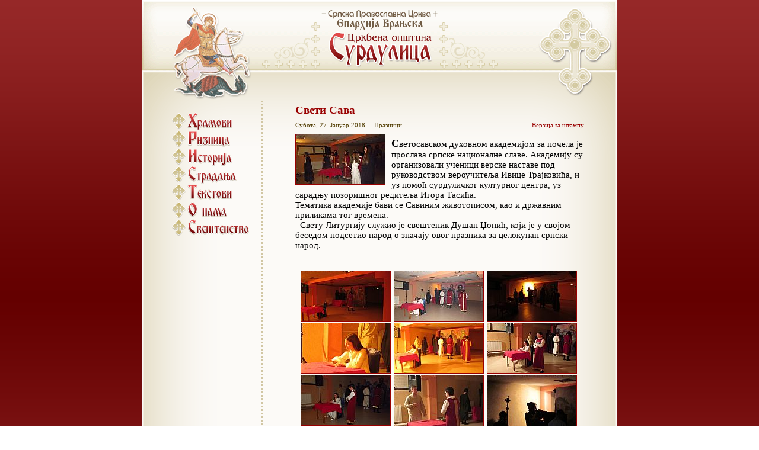

--- FILE ---
content_type: text/html
request_url: https://svgeorgije.org/Newsview.asp?ID=69
body_size: 4139
content:
<html>
<head>
	<title>Црквена општина Сурдулица</title>
<meta http-equiv="Content-Type" content="text/html; charset=windows-1251" />
<link rel="shortcut icon" href="favicon.ico" />
<meta name="keywords" content="Црквена општина Сурдулица, Сурдулица, Епархија врањска, Eparhija vranjska">
<link href="style.css" rel="stylesheet" type="text/css">
<link rel="stylesheet" href="lightbox/lightbox.css" type="text/css" media="screen" />
<script type="text/javascript" src="lightbox/prototype.js"></script>
<script type="text/javascript" src="lightbox/scriptaculous.js?load=effects,builder"></script>
<script type="text/javascript" src="lightbox/lightbox.js"></script>
</head>
<body>

<table width="800" height="100%" border="0" align="center" cellpadding="0" cellspacing="0">
  <tr> 
    <td height="120" align="center"><a href="default.asp"><img src="images/COS.gif" border="0"></a></td>
  </tr>
  <tr> 
    <td valign="top" background="images/Poz1.gif" bgcolor="FCFAF7"><div class="Poz2"><div class="Poz3">
	<table width="100%" height="100%" border="0" cellpadding="0" cellspacing="0">
          <tr>
            <td><table width="100%" height="100%" border="0" cellpadding="0" cellspacing="50">
                <tr> 
                  <td width="150" valign="top" class="Bor2"><table width="100%" border="0" cellspacing="0" cellpadding="0">
                        <tr> 
                          <td height="20">&nbsp;</td>
                        </tr>
                        <tr> 
                          <td><a href="Siteview.asp?ID=1"><img src="images/linHramovi.gif" width="150" height="30" border="0"></a></td>
                        </tr>
                        <tr> 
                          <td><a href="Siteview.asp?ID=2"><img src="images/linRiznica.gif" width="150" height="30" border="0"></a></td>
                        </tr>
                        <tr> 
                          <td><a href="Siteview.asp?ID=3"><img src="images/linIstorija.gif" width="150" height="30" border="0"></a></td>
                        </tr>
                        <tr> 
                          <td><a href="Siteview.asp?ID=4"><img src="images/linStradanja.gif" width="150" height="30" border="0"></a></td>
                        </tr>
                        <tr> 
                          <td><a href="Siteview.asp?ID=5"><img src="images/linTekstovi.gif" width="150" height="30" border="0"></a></td>
                        </tr>
                        <tr> 
                          <td><a href="Siteview.asp?ID=6"><img src="images/linONama.gif" width="150" height="30" border="0"></a></td>
                        </tr>
                        <tr> 
                          <td><a href="Siteview.asp?ID=7"><img src="images/linSvestenstvo.gif" width="150" height="30" border="0"></a></td>
                        </tr>
                        
                      </table></td>
                  <td valign="top">
<script type="text/javascript" src="ew.js"></script>
<form>
              <table width="100%" border="0" cellpadding="4" cellspacing="1">
                <tr> 
                  <td bgcolor=""> <span class="NovNaslov">
                    Свети Сава
                    </span></td>
                </tr>
                <tr> 
                  <td bgcolor=""> <table width="100%" border="0" cellspacing="0" cellpadding="0">
                                    <tr> 
                                      <td no vrap> <span class="Sitno"> 
                                        Субота, 27. Јануар 2018.
                                        &nbsp;&nbsp; 
                                        Празници
                                        </span></td>
                                      <td align="right" nowrap><div align="right" class="Sitno"><a href="Newsviewprn.asp?ID=69" target="_blank">Верзија 
                                          за штампу</a></div></td>
                                    </tr>
                                  </table></td>
                </tr>
                <tr> 
                  <td>  <img src="DRead/Upload/Novosti/Male/2018-1-27-13-55-37-IMG_3445.JPG" Width=150 border=0 align="left" class="NovSlika"> 
                    
                    <p>
                    Светосавском духовном академијом за почела је прослава српске националне славе. Академију су организовали ученици верске наставе под руководством вероучитеља Ивице Трајковића, и уз помоћ сурдуличког културног центра, уз сарадњу позоришног редитеља Игора Тасића.<br>Тематика академије бави се Савиним животописом, као и државним приликама тог времена.<br>&nbsp; Свету Литургију служио је свештеник Душан Џонић, који је у својом беседом подсетио народ о значају овог празника за целокупан српски народ. <br>&nbsp;&nbsp; <br class="innova">
                    </p> 
                     </td>
                </tr>
                <tr>
                  <td>



	<table border="0" align="center" cellpadding="0" cellspacing="2">
        <tr>
          <td width="150" valign="top">  <table width="100%" border="0" cellpadding="0" cellspacing="0">
              <tr>
                <td valign="top">  
							<a href="DRead/Upload/NovostiSlike/Velike/2018-1-27-13-56-25-IMG_3367.JPG" rel="lightbox[roadtrip]" title="">
							
                  
                  <img src="DRead/Upload/NovostiSlike/Male/2018-1-27-13-56-25-IMG_3367.JPG" Width=150 border=0 align="left" class="Slika"> 
                  
                  </a> </td>
              </tr>
              <tr>
                <td align="center" valign="top"> <span class="Sitno"> 
                  
                  </span> </td>
              </tr>
            </table>
             </td>
          
          <td width="150" valign="top">  <table width="100%" border="0" cellpadding="0" cellspacing="0">
              <tr>
                <td valign="top">  
							<a href="DRead/Upload/NovostiSlike/Velike/2018-1-27-13-57-14-IMG_3368.JPG" rel="lightbox[roadtrip]" title="">
							
                  
                  <img src="DRead/Upload/NovostiSlike/Male/2018-1-27-13-57-14-IMG_3368.JPG" Width=150 border=0 align="left" class="Slika"> 
                  
                  </a> </td>
              </tr>
              <tr>
                <td align="center" valign="top"> <span class="Sitno"> 
                  
                  </span> </td>
              </tr>
            </table>
             </td>
          
          <td width="150" valign="top">  <table width="100%" border="0" cellpadding="0" cellspacing="0">
              <tr>
                <td valign="top">  
							<a href="DRead/Upload/NovostiSlike/Velike/2018-1-27-13-57-46-IMG_3369.JPG" rel="lightbox[roadtrip]" title="">
							
                  
                  <img src="DRead/Upload/NovostiSlike/Male/2018-1-27-13-57-46-IMG_3369.JPG" Width=150 border=0 align="left" class="Slika"> 
                  
                  </a> </td>
              </tr>
              <tr>
                <td align="center" valign="top"> <span class="Sitno"> 
                  
                  </span> </td>
              </tr>
            </table>
             </td>
          
        </tr>
        <tr> 
          
          <td width="150" valign="top">  <table width="100%" border="0" cellpadding="0" cellspacing="0">
              <tr>
                <td valign="top">  
							<a href="DRead/Upload/NovostiSlike/Velike/2018-1-27-13-58-49-IMG_3373.JPG" rel="lightbox[roadtrip]" title="">
							
                  
                  <img src="DRead/Upload/NovostiSlike/Male/2018-1-27-13-58-49-IMG_3373.JPG" Width=150 border=0 align="left" class="Slika"> 
                  
                  </a> </td>
              </tr>
              <tr>
                <td align="center" valign="top"> <span class="Sitno"> 
                  
                  </span> </td>
              </tr>
            </table>
             </td>
          
          <td width="150" valign="top">  <table width="100%" border="0" cellpadding="0" cellspacing="0">
              <tr>
                <td valign="top">  
							<a href="DRead/Upload/NovostiSlike/Velike/2018-1-27-13-59-39-IMG_3375.JPG" rel="lightbox[roadtrip]" title="">
							
                  
                  <img src="DRead/Upload/NovostiSlike/Male/2018-1-27-13-59-39-IMG_3375.JPG" Width=150 border=0 align="left" class="Slika"> 
                  
                  </a> </td>
              </tr>
              <tr>
                <td align="center" valign="top"> <span class="Sitno"> 
                  
                  </span> </td>
              </tr>
            </table>
             </td>
          
          <td width="150" valign="top">  <table width="100%" border="0" cellpadding="0" cellspacing="0">
              <tr>
                <td valign="top">  
							<a href="DRead/Upload/NovostiSlike/Velike/2018-1-27-14-0-23-IMG_3378.JPG" rel="lightbox[roadtrip]" title="">
							
                  
                  <img src="DRead/Upload/NovostiSlike/Male/2018-1-27-14-0-23-IMG_3378.JPG" Width=150 border=0 align="left" class="Slika"> 
                  
                  </a> </td>
              </tr>
              <tr>
                <td align="center" valign="top"> <span class="Sitno"> 
                  
                  </span> </td>
              </tr>
            </table>
             </td>
          
        </tr>
        <tr> 
          
          <td width="150" valign="top">  <table width="100%" border="0" cellpadding="0" cellspacing="0">
              <tr>
                <td valign="top">  
							<a href="DRead/Upload/NovostiSlike/Velike/2018-1-27-14-1-23-IMG_3379.JPG" rel="lightbox[roadtrip]" title="">
							
                  
                  <img src="DRead/Upload/NovostiSlike/Male/2018-1-27-14-1-23-IMG_3379.JPG" Width=150 border=0 align="left" class="Slika"> 
                  
                  </a> </td>
              </tr>
              <tr>
                <td align="center" valign="top"> <span class="Sitno"> 
                  
                  </span> </td>
              </tr>
            </table>
             </td>
          
          <td width="150" valign="top">  <table width="100%" border="0" cellpadding="0" cellspacing="0">
              <tr>
                <td valign="top">  
							<a href="DRead/Upload/NovostiSlike/Velike/2018-1-27-14-2-0-IMG_3382.JPG" rel="lightbox[roadtrip]" title="">
							
                  
                  <img src="DRead/Upload/NovostiSlike/Male/2018-1-27-14-2-0-IMG_3382.JPG" Width=150 border=0 align="left" class="Slika"> 
                  
                  </a> </td>
              </tr>
              <tr>
                <td align="center" valign="top"> <span class="Sitno"> 
                  
                  </span> </td>
              </tr>
            </table>
             </td>
          
          <td width="150" valign="top">  <table width="100%" border="0" cellpadding="0" cellspacing="0">
              <tr>
                <td valign="top">  
							<a href="DRead/Upload/NovostiSlike/Velike/2018-1-27-14-2-30-IMG_3383.JPG" rel="lightbox[roadtrip]" title="">
							
                  
                  <img src="DRead/Upload/NovostiSlike/Male/2018-1-27-14-2-30-IMG_3383.JPG" Width=150 border=0 align="left" class="Slika"> 
                  
                  </a> </td>
              </tr>
              <tr>
                <td align="center" valign="top"> <span class="Sitno"> 
                  
                  </span> </td>
              </tr>
            </table>
             </td>
          
        </tr>
        <tr> 
          
          <td width="150" valign="top">  <table width="100%" border="0" cellpadding="0" cellspacing="0">
              <tr>
                <td valign="top">  
							<a href="DRead/Upload/NovostiSlike/Velike/2018-1-27-14-3-11-IMG_3386.JPG" rel="lightbox[roadtrip]" title="">
							
                  
                  <img src="DRead/Upload/NovostiSlike/Male/2018-1-27-14-3-11-IMG_3386.JPG" Width=150 border=0 align="left" class="Slika"> 
                  
                  </a> </td>
              </tr>
              <tr>
                <td align="center" valign="top"> <span class="Sitno"> 
                  
                  </span> </td>
              </tr>
            </table>
             </td>
          
          <td width="150" valign="top">  <table width="100%" border="0" cellpadding="0" cellspacing="0">
              <tr>
                <td valign="top">  
							<a href="DRead/Upload/NovostiSlike/Velike/2018-1-27-14-4-7-IMG_3390.JPG" rel="lightbox[roadtrip]" title="">
							
                  
                  <img src="DRead/Upload/NovostiSlike/Male/2018-1-27-14-4-7-IMG_3390.JPG" Width=150 border=0 align="left" class="Slika"> 
                  
                  </a> </td>
              </tr>
              <tr>
                <td align="center" valign="top"> <span class="Sitno"> 
                  
                  </span> </td>
              </tr>
            </table>
             </td>
          
          <td width="150" valign="top">  <table width="100%" border="0" cellpadding="0" cellspacing="0">
              <tr>
                <td valign="top">  
							<a href="DRead/Upload/NovostiSlike/Velike/2018-1-27-14-4-41-IMG_3392.JPG" rel="lightbox[roadtrip]" title="">
							
                  
                  <img src="DRead/Upload/NovostiSlike/Male/2018-1-27-14-4-41-IMG_3392.JPG" Width=150 border=0 align="left" class="Slika"> 
                  
                  </a> </td>
              </tr>
              <tr>
                <td align="center" valign="top"> <span class="Sitno"> 
                  
                  </span> </td>
              </tr>
            </table>
             </td>
          
        </tr>
        <tr> 
          
          <td width="150" valign="top">  <table width="100%" border="0" cellpadding="0" cellspacing="0">
              <tr>
                <td valign="top">  
							<a href="DRead/Upload/NovostiSlike/Velike/2018-1-27-14-5-22-IMG_3394.JPG" rel="lightbox[roadtrip]" title="">
							
                  
                  <img src="DRead/Upload/NovostiSlike/Male/2018-1-27-14-5-22-IMG_3394.JPG" Width=150 border=0 align="left" class="Slika"> 
                  
                  </a> </td>
              </tr>
              <tr>
                <td align="center" valign="top"> <span class="Sitno"> 
                  
                  </span> </td>
              </tr>
            </table>
             </td>
          
          <td width="150" valign="top">  <table width="100%" border="0" cellpadding="0" cellspacing="0">
              <tr>
                <td valign="top">  
							<a href="DRead/Upload/NovostiSlike/Velike/2018-1-27-14-5-55-IMG_3395.JPG" rel="lightbox[roadtrip]" title="">
							
                  
                  <img src="DRead/Upload/NovostiSlike/Male/2018-1-27-14-5-55-IMG_3395.JPG" Width=150 border=0 align="left" class="Slika"> 
                  
                  </a> </td>
              </tr>
              <tr>
                <td align="center" valign="top"> <span class="Sitno"> 
                  
                  </span> </td>
              </tr>
            </table>
             </td>
          
          <td width="150" valign="top">  <table width="100%" border="0" cellpadding="0" cellspacing="0">
              <tr>
                <td valign="top">  
							<a href="DRead/Upload/NovostiSlike/Velike/2018-1-27-14-6-23-IMG_3396.JPG" rel="lightbox[roadtrip]" title="">
							
                  
                  <img src="DRead/Upload/NovostiSlike/Male/2018-1-27-14-6-23-IMG_3396.JPG" Width=150 border=0 align="left" class="Slika"> 
                  
                  </a> </td>
              </tr>
              <tr>
                <td align="center" valign="top"> <span class="Sitno"> 
                  
                  </span> </td>
              </tr>
            </table>
             </td>
          
        </tr>
        <tr> 
          
          <td width="150" valign="top">  <table width="100%" border="0" cellpadding="0" cellspacing="0">
              <tr>
                <td valign="top">  
							<a href="DRead/Upload/NovostiSlike/Velike/2018-1-27-14-7-8-IMG_3403.JPG" rel="lightbox[roadtrip]" title="">
							
                  
                  <img src="DRead/Upload/NovostiSlike/Male/2018-1-27-14-7-8-IMG_3403.JPG" Width=150 border=0 align="left" class="Slika"> 
                  
                  </a> </td>
              </tr>
              <tr>
                <td align="center" valign="top"> <span class="Sitno"> 
                  
                  </span> </td>
              </tr>
            </table>
             </td>
          
          <td width="150" valign="top">  <table width="100%" border="0" cellpadding="0" cellspacing="0">
              <tr>
                <td valign="top">  
							<a href="DRead/Upload/NovostiSlike/Velike/2018-1-27-14-7-43-IMG_3407.JPG" rel="lightbox[roadtrip]" title="">
							
                  
                  <img src="DRead/Upload/NovostiSlike/Male/2018-1-27-14-7-43-IMG_3407.JPG" Width=150 border=0 align="left" class="Slika"> 
                  
                  </a> </td>
              </tr>
              <tr>
                <td align="center" valign="top"> <span class="Sitno"> 
                  
                  </span> </td>
              </tr>
            </table>
             </td>
          
          <td width="150" valign="top">  <table width="100%" border="0" cellpadding="0" cellspacing="0">
              <tr>
                <td valign="top">  
							<a href="DRead/Upload/NovostiSlike/Velike/2018-1-27-14-8-55-IMG_3409.JPG" rel="lightbox[roadtrip]" title="">
							
                  
                  <img src="DRead/Upload/NovostiSlike/Male/2018-1-27-14-8-55-IMG_3409.JPG" Width=150 border=0 align="left" class="Slika"> 
                  
                  </a> </td>
              </tr>
              <tr>
                <td align="center" valign="top"> <span class="Sitno"> 
                  
                  </span> </td>
              </tr>
            </table>
             </td>
          
        </tr>
        <tr> 
          
          <td width="150" valign="top">  <table width="100%" border="0" cellpadding="0" cellspacing="0">
              <tr>
                <td valign="top">  
							<a href="DRead/Upload/NovostiSlike/Velike/2018-1-27-14-9-39-IMG_3412.JPG" rel="lightbox[roadtrip]" title="">
							
                  
                  <img src="DRead/Upload/NovostiSlike/Male/2018-1-27-14-9-39-IMG_3412.JPG" Width=150 border=0 align="left" class="Slika"> 
                  
                  </a> </td>
              </tr>
              <tr>
                <td align="center" valign="top"> <span class="Sitno"> 
                  
                  </span> </td>
              </tr>
            </table>
             </td>
          
          <td width="150" valign="top">  <table width="100%" border="0" cellpadding="0" cellspacing="0">
              <tr>
                <td valign="top">  
							<a href="DRead/Upload/NovostiSlike/Velike/2018-1-27-14-10-25-IMG_3413.JPG" rel="lightbox[roadtrip]" title="">
							
                  
                  <img src="DRead/Upload/NovostiSlike/Male/2018-1-27-14-10-25-IMG_3413.JPG" Width=150 border=0 align="left" class="Slika"> 
                  
                  </a> </td>
              </tr>
              <tr>
                <td align="center" valign="top"> <span class="Sitno"> 
                  
                  </span> </td>
              </tr>
            </table>
             </td>
          
          <td width="150" valign="top">  <table width="100%" border="0" cellpadding="0" cellspacing="0">
              <tr>
                <td valign="top">  
							<a href="DRead/Upload/NovostiSlike/Velike/2018-1-27-14-10-59-IMG_3414.JPG" rel="lightbox[roadtrip]" title="">
							
                  
                  <img src="DRead/Upload/NovostiSlike/Male/2018-1-27-14-10-59-IMG_3414.JPG" Width=150 border=0 align="left" class="Slika"> 
                  
                  </a> </td>
              </tr>
              <tr>
                <td align="center" valign="top"> <span class="Sitno"> 
                  
                  </span> </td>
              </tr>
            </table>
             </td>
          
        </tr>
        <tr> 
          
          <td width="150" valign="top">  <table width="100%" border="0" cellpadding="0" cellspacing="0">
              <tr>
                <td valign="top">  
							<a href="DRead/Upload/NovostiSlike/Velike/2018-1-27-14-11-55-IMG_3418.JPG" rel="lightbox[roadtrip]" title="">
							
                  
                  <img src="DRead/Upload/NovostiSlike/Male/2018-1-27-14-11-55-IMG_3418.JPG" Width=150 border=0 align="left" class="Slika"> 
                  
                  </a> </td>
              </tr>
              <tr>
                <td align="center" valign="top"> <span class="Sitno"> 
                  
                  </span> </td>
              </tr>
            </table>
             </td>
          
          <td width="150" valign="top">  <table width="100%" border="0" cellpadding="0" cellspacing="0">
              <tr>
                <td valign="top">  
							<a href="DRead/Upload/NovostiSlike/Velike/2018-1-27-14-12-47-IMG_3420.JPG" rel="lightbox[roadtrip]" title="">
							
                  
                  <img src="DRead/Upload/NovostiSlike/Male/2018-1-27-14-12-47-IMG_3420.JPG" Width=150 border=0 align="left" class="Slika"> 
                  
                  </a> </td>
              </tr>
              <tr>
                <td align="center" valign="top"> <span class="Sitno"> 
                  
                  </span> </td>
              </tr>
            </table>
             </td>
          
          <td width="150" valign="top">  <table width="100%" border="0" cellpadding="0" cellspacing="0">
              <tr>
                <td valign="top">  
							<a href="DRead/Upload/NovostiSlike/Velike/2018-1-27-14-13-29-IMG_3421.JPG" rel="lightbox[roadtrip]" title="">
							
                  
                  <img src="DRead/Upload/NovostiSlike/Male/2018-1-27-14-13-29-IMG_3421.JPG" Width=150 border=0 align="left" class="Slika"> 
                  
                  </a> </td>
              </tr>
              <tr>
                <td align="center" valign="top"> <span class="Sitno"> 
                  
                  </span> </td>
              </tr>
            </table>
             </td>
          
        </tr>
        <tr> 
          
          <td width="150" valign="top">  <table width="100%" border="0" cellpadding="0" cellspacing="0">
              <tr>
                <td valign="top">  
							<a href="DRead/Upload/NovostiSlike/Velike/2018-1-27-14-14-5-IMG_3425.JPG" rel="lightbox[roadtrip]" title="">
							
                  
                  <img src="DRead/Upload/NovostiSlike/Male/2018-1-27-14-14-5-IMG_3425.JPG" Width=150 border=0 align="left" class="Slika"> 
                  
                  </a> </td>
              </tr>
              <tr>
                <td align="center" valign="top"> <span class="Sitno"> 
                  
                  </span> </td>
              </tr>
            </table>
             </td>
          
          <td width="150" valign="top">  <table width="100%" border="0" cellpadding="0" cellspacing="0">
              <tr>
                <td valign="top">  
							<a href="DRead/Upload/NovostiSlike/Velike/2018-1-27-14-14-50-IMG_3426.JPG" rel="lightbox[roadtrip]" title="">
							
                  
                  <img src="DRead/Upload/NovostiSlike/Male/2018-1-27-14-14-50-IMG_3426.JPG" Width=150 border=0 align="left" class="Slika"> 
                  
                  </a> </td>
              </tr>
              <tr>
                <td align="center" valign="top"> <span class="Sitno"> 
                  
                  </span> </td>
              </tr>
            </table>
             </td>
          
          <td width="150" valign="top">  <table width="100%" border="0" cellpadding="0" cellspacing="0">
              <tr>
                <td valign="top">  
							<a href="DRead/Upload/NovostiSlike/Velike/2018-1-27-14-15-43-IMG_3431.JPG" rel="lightbox[roadtrip]" title="">
							
                  
                  <img src="DRead/Upload/NovostiSlike/Male/2018-1-27-14-15-43-IMG_3431.JPG" Width=150 border=0 align="left" class="Slika"> 
                  
                  </a> </td>
              </tr>
              <tr>
                <td align="center" valign="top"> <span class="Sitno"> 
                  
                  </span> </td>
              </tr>
            </table>
             </td>
          
        </tr>
        <tr> 
          
          <td width="150" valign="top">  <table width="100%" border="0" cellpadding="0" cellspacing="0">
              <tr>
                <td valign="top">  
							<a href="DRead/Upload/NovostiSlike/Velike/2018-1-27-14-16-20-IMG_3433.JPG" rel="lightbox[roadtrip]" title="">
							
                  
                  <img src="DRead/Upload/NovostiSlike/Male/2018-1-27-14-16-20-IMG_3433.JPG" Width=150 border=0 align="left" class="Slika"> 
                  
                  </a> </td>
              </tr>
              <tr>
                <td align="center" valign="top"> <span class="Sitno"> 
                  
                  </span> </td>
              </tr>
            </table>
             </td>
          
          <td width="150" valign="top">  <table width="100%" border="0" cellpadding="0" cellspacing="0">
              <tr>
                <td valign="top">  
							<a href="DRead/Upload/NovostiSlike/Velike/2018-1-27-14-16-56-IMG_3434.JPG" rel="lightbox[roadtrip]" title="">
							
                  
                  <img src="DRead/Upload/NovostiSlike/Male/2018-1-27-14-16-56-IMG_3434.JPG" Width=150 border=0 align="left" class="Slika"> 
                  
                  </a> </td>
              </tr>
              <tr>
                <td align="center" valign="top"> <span class="Sitno"> 
                  
                  </span> </td>
              </tr>
            </table>
             </td>
          
          <td width="150" valign="top">  <table width="100%" border="0" cellpadding="0" cellspacing="0">
              <tr>
                <td valign="top">  
							<a href="DRead/Upload/NovostiSlike/Velike/2018-1-27-14-17-48-IMG_3436.JPG" rel="lightbox[roadtrip]" title="">
							
                  
                  <img src="DRead/Upload/NovostiSlike/Male/2018-1-27-14-17-48-IMG_3436.JPG" Width=150 border=0 align="left" class="Slika"> 
                  
                  </a> </td>
              </tr>
              <tr>
                <td align="center" valign="top"> <span class="Sitno"> 
                  
                  </span> </td>
              </tr>
            </table>
             </td>
          
        </tr>
        <tr> 
          
          <td width="150" valign="top">  <table width="100%" border="0" cellpadding="0" cellspacing="0">
              <tr>
                <td valign="top">  
							<a href="DRead/Upload/NovostiSlike/Velike/2018-1-27-14-18-44-IMG_3441.JPG" rel="lightbox[roadtrip]" title="">
							
                  
                  <img src="DRead/Upload/NovostiSlike/Male/2018-1-27-14-18-44-IMG_3441.JPG" Width=150 border=0 align="left" class="Slika"> 
                  
                  </a> </td>
              </tr>
              <tr>
                <td align="center" valign="top"> <span class="Sitno"> 
                  
                  </span> </td>
              </tr>
            </table>
             </td>
          
          <td width="150" valign="top">  <table width="100%" border="0" cellpadding="0" cellspacing="0">
              <tr>
                <td valign="top">  
							<a href="DRead/Upload/NovostiSlike/Velike/2018-1-27-14-19-25-IMG_3440.JPG" rel="lightbox[roadtrip]" title="">
							
                  
                  <img src="DRead/Upload/NovostiSlike/Male/2018-1-27-14-19-25-IMG_3440.JPG" Width=150 border=0 align="left" class="Slika"> 
                  
                  </a> </td>
              </tr>
              <tr>
                <td align="center" valign="top"> <span class="Sitno"> 
                  
                  </span> </td>
              </tr>
            </table>
             </td>
          
          <td width="150" valign="top">  <table width="100%" border="0" cellpadding="0" cellspacing="0">
              <tr>
                <td valign="top">  
							<a href="DRead/Upload/NovostiSlike/Velike/2018-1-27-14-20-15-IMG_3445.JPG" rel="lightbox[roadtrip]" title="">
							
                  
                  <img src="DRead/Upload/NovostiSlike/Male/2018-1-27-14-20-15-IMG_3445.JPG" Width=150 border=0 align="left" class="Slika"> 
                  
                  </a> </td>
              </tr>
              <tr>
                <td align="center" valign="top"> <span class="Sitno"> 
                  
                  </span> </td>
              </tr>
            </table>
             </td>
          
        </tr>
        <tr> 
          
          <td width="150" valign="top">  <table width="100%" border="0" cellpadding="0" cellspacing="0">
              <tr>
                <td valign="top">  
							<a href="DRead/Upload/NovostiSlike/Velike/2018-1-27-14-20-59-IMG_3446.JPG" rel="lightbox[roadtrip]" title="">
							
                  
                  <img src="DRead/Upload/NovostiSlike/Male/2018-1-27-14-20-59-IMG_3446.JPG" Width=150 border=0 align="left" class="Slika"> 
                  
                  </a> </td>
              </tr>
              <tr>
                <td align="center" valign="top"> <span class="Sitno"> 
                  
                  </span> </td>
              </tr>
            </table>
             </td>
          
          <td width="150" valign="top">  <table width="100%" border="0" cellpadding="0" cellspacing="0">
              <tr>
                <td valign="top">  
							<a href="DRead/Upload/NovostiSlike/Velike/2018-1-27-14-21-45-IMG_3448.JPG" rel="lightbox[roadtrip]" title="">
							
                  
                  <img src="DRead/Upload/NovostiSlike/Male/2018-1-27-14-21-45-IMG_3448.JPG" Width=150 border=0 align="left" class="Slika"> 
                  
                  </a> </td>
              </tr>
              <tr>
                <td align="center" valign="top"> <span class="Sitno"> 
                  
                  </span> </td>
              </tr>
            </table>
             </td>
          
          <td width="150" valign="top">  <table width="100%" border="0" cellpadding="0" cellspacing="0">
              <tr>
                <td valign="top">  
							<a href="DRead/Upload/NovostiSlike/Velike/2018-1-27-14-22-45-IMG_3449.JPG" rel="lightbox[roadtrip]" title="">
							
                  
                  <img src="DRead/Upload/NovostiSlike/Male/2018-1-27-14-22-45-IMG_3449.JPG" Width=150 border=0 align="left" class="Slika"> 
                  
                  </a> </td>
              </tr>
              <tr>
                <td align="center" valign="top"> <span class="Sitno"> 
                  
                  </span> </td>
              </tr>
            </table>
             </td>
          
        </tr>
        <tr> 
          
          <td width="150" valign="top">  <table width="100%" border="0" cellpadding="0" cellspacing="0">
              <tr>
                <td valign="top">  
							<a href="DRead/Upload/NovostiSlike/Velike/2018-1-27-14-23-43-IMG_3453.JPG" rel="lightbox[roadtrip]" title="">
							
                  
                  <img src="DRead/Upload/NovostiSlike/Male/2018-1-27-14-23-43-IMG_3453.JPG" Width=150 border=0 align="left" class="Slika"> 
                  
                  </a> </td>
              </tr>
              <tr>
                <td align="center" valign="top"> <span class="Sitno"> 
                  
                  </span> </td>
              </tr>
            </table>
             </td>
          
          <td width="150" valign="top">  <table width="100%" border="0" cellpadding="0" cellspacing="0">
              <tr>
                <td valign="top">  
							<a href="DRead/Upload/NovostiSlike/Velike/2018-1-27-14-24-39-IMG_3454.JPG" rel="lightbox[roadtrip]" title="">
							
                  
                  <img src="DRead/Upload/NovostiSlike/Male/2018-1-27-14-24-39-IMG_3454.JPG" Width=150 border=0 align="left" class="Slika"> 
                  
                  </a> </td>
              </tr>
              <tr>
                <td align="center" valign="top"> <span class="Sitno"> 
                  
                  </span> </td>
              </tr>
            </table>
             </td>
          
          <td width="150" valign="top">  <table width="100%" border="0" cellpadding="0" cellspacing="0">
              <tr>
                <td valign="top">  
							<a href="DRead/Upload/NovostiSlike/Velike/2018-1-27-14-25-25-IMG_3458.JPG" rel="lightbox[roadtrip]" title="">
							
                  
                  <img src="DRead/Upload/NovostiSlike/Male/2018-1-27-14-25-25-IMG_3458.JPG" Width=150 border=0 align="left" class="Slika"> 
                  
                  </a> </td>
              </tr>
              <tr>
                <td align="center" valign="top"> <span class="Sitno"> 
                  
                  </span> </td>
              </tr>
            </table>
             </td>
          
        </tr>
        <tr> 
          
          <td width="150" valign="top">  <table width="100%" border="0" cellpadding="0" cellspacing="0">
              <tr>
                <td valign="top">  
							<a href="DRead/Upload/NovostiSlike/Velike/2018-1-27-14-26-26-IMG_3461.JPG" rel="lightbox[roadtrip]" title="">
							
                  
                  <img src="DRead/Upload/NovostiSlike/Male/2018-1-27-14-26-26-IMG_3461.JPG" Width=150 border=0 align="left" class="Slika"> 
                  
                  </a> </td>
              </tr>
              <tr>
                <td align="center" valign="top"> <span class="Sitno"> 
                  
                  </span> </td>
              </tr>
            </table>
             </td>
          
          <td width="150" valign="top">  <table width="100%" border="0" cellpadding="0" cellspacing="0">
              <tr>
                <td valign="top">  
							<a href="DRead/Upload/NovostiSlike/Velike/2018-1-27-14-27-20-IMG_3460.JPG" rel="lightbox[roadtrip]" title="">
							
                  
                  <img src="DRead/Upload/NovostiSlike/Male/2018-1-27-14-27-20-IMG_3460.JPG" Width=150 border=0 align="left" class="Slika"> 
                  
                  </a> </td>
              </tr>
              <tr>
                <td align="center" valign="top"> <span class="Sitno"> 
                  
                  </span> </td>
              </tr>
            </table>
             </td>
          
          <td width="150" valign="top">  <table width="100%" border="0" cellpadding="0" cellspacing="0">
              <tr>
                <td valign="top">  
							<a href="DRead/Upload/NovostiSlike/Velike/2018-1-27-14-28-8-IMG_3462.JPG" rel="lightbox[roadtrip]" title="">
							
                  
                  <img src="DRead/Upload/NovostiSlike/Male/2018-1-27-14-28-8-IMG_3462.JPG" Width=150 border=0 align="left" class="Slika"> 
                  
                  </a> </td>
              </tr>
              <tr>
                <td align="center" valign="top"> <span class="Sitno"> 
                  
                  </span> </td>
              </tr>
            </table>
             </td>
          
        </tr>
        <tr> 
          
          <td width="150" valign="top">  <table width="100%" border="0" cellpadding="0" cellspacing="0">
              <tr>
                <td valign="top">  
							<a href="DRead/Upload/NovostiSlike/Velike/2018-1-27-14-29-11-IMG_3465.JPG" rel="lightbox[roadtrip]" title="">
							
                  
                  <img src="DRead/Upload/NovostiSlike/Male/2018-1-27-14-29-11-IMG_3465.JPG" Width=150 border=0 align="left" class="Slika"> 
                  
                  </a> </td>
              </tr>
              <tr>
                <td align="center" valign="top"> <span class="Sitno"> 
                  
                  </span> </td>
              </tr>
            </table>
             </td>
          
          <td width="150" valign="top">  <table width="100%" border="0" cellpadding="0" cellspacing="0">
              <tr>
                <td valign="top">  
							<a href="DRead/Upload/NovostiSlike/Velike/2018-1-27-14-30-4-IMG_3467.JPG" rel="lightbox[roadtrip]" title="">
							
                  
                  <img src="DRead/Upload/NovostiSlike/Male/2018-1-27-14-30-4-IMG_3467.JPG" Width=150 border=0 align="left" class="Slika"> 
                  
                  </a> </td>
              </tr>
              <tr>
                <td align="center" valign="top"> <span class="Sitno"> 
                  
                  </span> </td>
              </tr>
            </table>
             </td>
          
          <td width="150" valign="top">  </td>
        </tr>
      </table>

				  
				                
									  
                             
</td>
                </tr>
              </table>
</form>
</td>
                </tr>
              </table></td>
          </tr>
          <tr>
            <td height="40" valign="middle" class="Bor1"><table width="100%" height="100%" border="0" cellpadding="0" cellspacing="0">
                  <tr> 
                    <td align="right" valign="middle"><span class="Sitno"><strong>Црквена 
                      општина Сурдулица</strong><br>
                      Улица Томе Ивановића 26 • 17530 Сурдулица<br>
                      Телефони: (+381 17) 814 951 и 814 950 </span></td>
                  </tr>
                </table>
              </td>
          </tr>
        </table>
	</div></div></td>
  </tr>
</table>

</body>
</html>


--- FILE ---
content_type: text/css
request_url: https://svgeorgije.org/style.css
body_size: 801
content:
body {
	background-image: url(images/Traka1.gif);
	margin: 0px;
}

a {
	color: #990000;
	text-decoration: none;
}

a:link {
	color: #990000;
	text-decoration: none;
}

a:visited {
	text-decoration: none;
	color: #990000;

}

a:hover {
	color: #CC0000;
	text-decoration: underline;
}

a:active {
	text-decoration: none;
	color: #990000;

}

h1 {
	color: #990000;
	font-family: Georgia;
	font-size: 14pt;
	margin: 0px;
	font-weight: bold;
}

h2 {
	color: #61100C;
	font-family: Arial, Helvetica, sans-serif;
	font-size: 10pt;
	margin: 20px 0px 0px;
	font-weight: bold;
}

p {
	font-family: Georgia;
	font-size: 11pt;
	margin: 6px 0px;
}

p:first-letter {
	font-weight: bold;
	font-size: 18px;
}

	.aspmaker {
	font-family: Georgia;
	font-size: 9pt;
}
	
input, textarea, select, option {
	border: 1px solid #000000;
	font-size: 8pt;
}

.Sitno {
	font-family: Georgia;
	font-size: 8pt;
	color: 503C00;
}


.NovNaslov {
	color: #990000;
	font-family: Georgia;
	font-size: 14pt;
	margin: 0px;
	font-weight: bold;
}
.NovText {
	font-family: Georgia;
	font-size: 11pt;
}
.NovDet {
	font-family: Georgia;
	font-size: 12px;
	font-weight: bold;
	text-align: right;
}

.NovSlika {
	border: 1px solid #990000;
	margin-top: 0px;
	margin-right: 10px;
	margin-bottom: 0px;
	margin-left: 0px;
}

.Slika {
	border: 1px solid #990000;
}
.NovNavSit {
	font-family: Georgia;
	font-size: 12px;
	margin: 0px;
	color: 503C00;

}
.NovNavNor {
	font-family: Georgia;
	font-size: 14px;
	margin: 0px;
	color: 503C00;

}
.SitNaslov {

	color: #990000;
	font-family: Georgia;
	font-size: 14pt;
	margin: 0px;
	font-weight: bold;
}
.SitText {
	font-family: Georgia;
	font-size: 11pt;
	margin-top: 6px;
	margin-right: 0px;
	margin-bottom: 6px;
	margin-left: 0px;
	text-indent: 10pt;
}


.SitText td {
	font-family: Georgia;
	font-size: 11pt;
}
.Poz1 {
	background-image: url(images/Ok12.gif);
	background-repeat: repeat-y;
	background-position: left top;
	padding-top: 0px;
	padding-right: 15px;
	padding-bottom: 0px;
	padding-left: 15px;
	height: 100%;
	width: 100%;


}
.Pad {
	padding: 4px;
}
.NovNaslovSit {

	color: #990000;
	font-family: Georgia;
	font-size: 10pt;
	margin: 0px;
	font-weight: bold;
}
.NovTextSit {

	font-family: Georgia;
	font-size: 10pt;
}
.Pad20 {

	padding: 10px;
}
.Pad30 {
	padding: 30px;
	width: 100%;

}
.PodLin {


	color: #990000;
	font-family: Georgia;
	font-size: 10pt;
	margin: 0px;
	font-weight: bold;
}
.Poz2 {
	background-image: url(images/Poz2.gif);
	background-repeat: no-repeat;
	background-position: left top;
	height: 100%;
	width: 100%;
}
.Poz3 {
	background-image: url(images/Poz3.gif);
	background-repeat: no-repeat;
	background-position: left bottom;
	height: 100%;
	width: 100%;
}
.Bor1 {
	border-top: 3px dotted #D1C6A3;
	border-right: 3px none #D1C6A3;
	border-bottom: 3px none #D1C6A3;
	border-left: 3px none #D1C6A3;
	padding: 15px;
}
.Bor2 {

	border-top: 3px none #D1C6A3;
	border-right: 3px dotted #D1C6A3;
	border-bottom: 3px none #D1C6A3;
	border-left: 3px none #D1C6A3;
}
